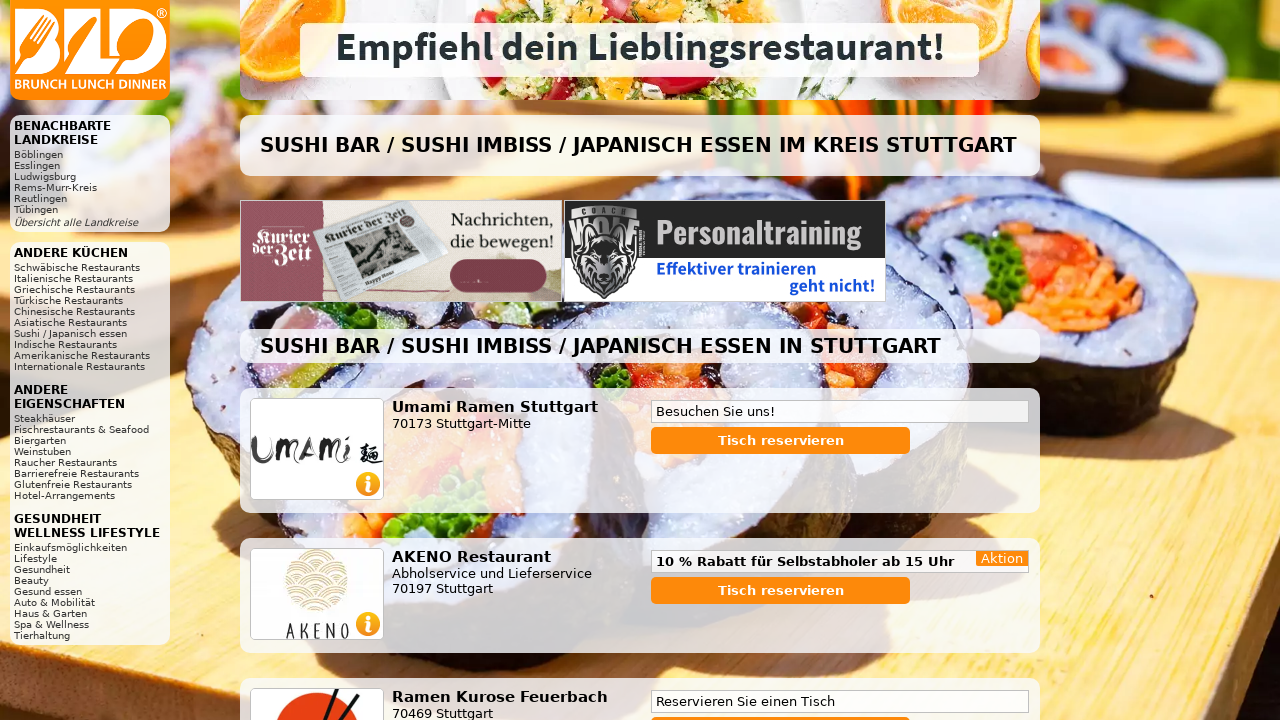

--- FILE ---
content_type: text/html; charset=utf-8
request_url: https://sushi-bar-bistro.de/stuttgart
body_size: 6145
content:
<!DOCTYPE html>
<html><head>
<title>Sushi Bar / Sushi Imbiss / japanisch essen im Kreis Stuttgart</title>
<meta charset="UTF-8">
<meta name="description" content="31 Sushi Restaurants in Stuttgart · japanisches Restaurant · Sushi Bar · Sushi-ya · Kaiten-Zushi · Nigri · Maki">
<meta name="keywords" content="Sushi Bar / Sushi Imbiss / japanisch essen, Stuttgart, Sushi-ya, Sushi / Japanisch essen, Nigri, Maki, japanisches Restaurant, Sushi Bar, Kaiten-Zushi">
<meta name="author" content="eduxx GmbH, Brunch Lunch Dinner">
<meta name="viewport" content="width=device-width, initial-scale=1">
<meta property="og:title" name="DC.title" content="Sushi Bar / Sushi Imbiss / japanisch essen im Kreis Stuttgart">
<meta property="og:type" content="website">
<meta property="og:locale" content="de_DE">
<meta property="og:site_name" name="DC.publisher" content="Brunch Lunch Dinner">
<meta property="og:url" name="DC.identifier" content="https://sushi-bar-bistro.de/stuttgart" scheme="DCTERMS.URI">
<meta property="og:image" content="https://static.brunch-lunch-dinner.de/web/cuiogi/2004.png">
<meta property="og:description" name="DC.description" content="31 Sushi Restaurants in Stuttgart · japanisches Restaurant · Sushi Bar · Sushi-ya · Kaiten-Zushi · Nigri · Maki">
<meta name="DC.subject" content="Kaiten-Zushi, Nigri, Sushi Bar, Sushi / Japanisch essen, Sushi-ya, Stuttgart, Sushi Bar / Sushi Imbiss / japanisch essen, Maki, japanisches Restaurant">
<meta name="DC.language" http-equiv="Language" content="de" scheme="DCTERMS.RFC3066">
<link rel="apple-touch-icon" href="https://www.brunch-lunch-dinner.de/apple-touch-icon-precomposed.png" type="image/png">
<link rel="shortcut icon" href="https://static.brunch-lunch-dinner.de/web/favicon.ico" type="image/vnd.microsoft.icon">
<link rel="stylesheet" href="https://static.brunch-lunch-dinner.de/web/bld2-mobil.1597082121.css" type="text/css">
<link rel="stylesheet" href="https://static.brunch-lunch-dinner.de/web/bld2-desktop.1596805055.css" media="print, (min-width: 980px)" type="text/css">
<script async src="https://static.brunch-lunch-dinner.de/web/bld.1675932859.js"></script>
</head><body itemscope itemtype="http://schema.org/WebPage" class="cuisine_2004" data-request-time-float="1769541566.469" data-regio-id="8111" data-yext-trk="source=serp&amp;query=&amp;querylocation=Stuttgart">
<header>
<a href="https://www.brunch-lunch-dinner.de/home/" class="int" id="logo"><img id="logoimg" src="https://static.brunch-lunch-dinner.de/web/brunchlunchdinner_300x200.png" width="120" height="80" alt="Brunch-Lunch-Dinner Gastro-Guide &amp; Restaurant Finder"></a>
<div id="adc"><a href="https://www.brunch-lunch-dinner.de/?dcp=reg_simple&amp;reg_mode=REC" target="_blank" class="int" id="ad"><picture><source media="screen and (max-width: 889px)" srcset="//:0"><source type="image/webp" srcset="https://static.brunch-lunch-dinner.de/web/lieblingsrestaurant_empfehlen.webp"><img src="https://static.brunch-lunch-dinner.de/web/lieblingsrestaurant_empfehlen.jpg" width="800" height="100" alt="Empfiehl dein Lieblingsrestaurant!"></picture></a></div>
<a href="#" id="zeige_menu_btn" onclick="document.getElementsByTagName('body')[0].className += ' zeige_menu'"><img src="https://static.brunch-lunch-dinner.de/web/menu.gif" width="16" height="13" alt="&#9776;"> &nbsp; andere Küche | Landkreis</a>
</header>
<aside id="related">
<nav class="related rel_t-1"><h2 class="nav_c1">benachbarte Landkreise</h2><ul><li><a href="/boeblingen">Böblingen</a></li><li><a href="/esslingen">Esslingen</a></li><li><a href="/ludwigsburg">Ludwigsburg</a></li><li><a href="/rems-murr-kreis">Rems-Murr-Kreis</a></li><li><a href="/reutlingen">Reutlingen</a></li><li><a href="/tuebingen">Tübingen</a></li><li style="margin-top:2px; font-style:italic"><a href="/">Übersicht alle Landkreise</a></li>
</ul></nav><nav class="related cuisines"><h2 class="nav_c1">andere Küchen</h2><ul><li><a href="https://gutbuergerlich-essen.eu/stuttgart" class="int">Schwäbische Restaurants</a></li><li><a href="https://italienisches-restaurant.eu/stuttgart" class="int">Italienische Restaurants</a></li><li><a href="https://griechisches-restaurant.eu/stuttgart" class="int">Griechische Restaurants</a></li><li><a href="https://doener-pide-kebab.eu/stuttgart" class="int">Türkische Restaurants</a></li><li><a href="https://chinarestaurants.eu/stuttgart" class="int">Chinesische Restaurants</a></li><li><a href="https://asia-restaurants.eu/stuttgart" class="int">Asiatische Restaurants</a></li><li><a href="https://sushi-bar-bistro.de/stuttgart" class="int">Sushi / Japanisch essen</a></li><li><a href="https://indisches.restaurant-gasthaus.de/stuttgart" class="int">Indische Restaurants</a></li><li><a href="https://amerikanisch-mexikanisch-essen.eu/stuttgart" class="int">Amerikanische Restaurants</a></li><li><a href="https://internationale-restaurants.eu/stuttgart" class="int">Internationale Restaurants</a></li></ul><br><h2 class="nav_c1">andere Eigenschaften</h2><ul><li><a href="https://steakhouse-steakhaus.de/stuttgart" class="int">Steakhäuser</a></li><li><a href="https://fischrestaurant-seafood.de/stuttgart" class="int">Fischrestaurants &amp; Seafood</a></li><li><a href="https://biergarten-bierkeller.de/stuttgart" class="int">Biergarten</a></li><li><a href="https://weinstube-weinbar-vinothek.de/stuttgart" class="int">Weinstuben</a></li><li><a href="https://raucher.restaurant-gasthaus.de/stuttgart" class="int">Raucher Restaurants</a></li><li><a href="https://barrierefreies.restaurant-gasthaus.de/stuttgart" class="int">Barrierefreie Restaurants</a></li><li><a href="https://regional.restaurants-glutenfrei.de/stuttgart" class="int">Glutenfreie Restaurants</a></li><li><a href="https://hotel-pauschal-inclusive-direkt-buchen.de/stuttgart" class="int">Hotel-Arrangements</a></li></ul><br><h2 class="nav_c1">Gesundheit Wellness Lifestyle</h2><ul><li><a href="https://shop-local-best.de/stuttgart" class="int">Einkaufsmöglichkeiten</a></li><li><a href="https://lifestyle.gesundheit-wellness-lifestyle.de/stuttgart" class="int">Lifestyle</a></li><li><a href="https://gesundheit-wellness-lifestyle.de/stuttgart" class="int">Gesundheit</a></li><li><a href="https://gesund-attraktiv-schoen.de/stuttgart" class="int">Beauty</a></li><li><a href="https://gesund-essen-kochen.de/stuttgart" class="int">Gesund essen</a></li><li><a href="https://lifestyle-cars-mobility.de/stuttgart" class="int">Auto &amp; Mobilität</a></li><li><a href="https://lifestyle-heim-wohnen-garten.de/stuttgart" class="int">Haus &amp; Garten</a></li><li><a href="https://lifestyle-spa-wellnesshotel.de/stuttgart" class="int">Spa &amp; Wellness</a></li><li><a href="https://tierhaltung.lifestyle-heim-wohnen-garten.de/stuttgart" class="int">Tierhaltung</a></li></ul></nav></aside>
<div id="center-col">
<main>
<div class="c2">
<h1>Sushi Bar / Sushi Imbiss / japanisch essen im Kreis Stuttgart</h1>
</div>
<aside id="infobox_top" class="infobox_3col infobox_loading"><a href="https://www.kurierderzeit.de/" class="ev" data-event-id="d099a480a2d0c7e862474ffaea8518ca" target="_blank"><img src="https://img.brunch-lunch-dinner.de/318635_b1325_1648568793/kurier-der-zeit-die-bibel-als-zeitung.webp" width="320" height="100" alt="Kurier der Zeit - die Bibel als Zeitung"></a><a href="https://www.personaltrainer-coach-wolf.de/home/personaltraining.php" class="ev" data-event-id="d099a487a2d0c7e862474fdaeaf518ca" target="_blank"><img src="https://img.brunch-lunch-dinner.de/466434_b1322_1630346888/coach-wolf-persontrainer.jpg" width="320" height="100" alt="Coach Wolf Persontrainer"></a></aside>
<section><h2 class="c2" id="Stuttgart">Sushi Bar / Sushi Imbiss / japanisch essen in Stuttgart</h2>
<section class="row" data-yext-id="1044927753" id="551615"><div class="offinfo"><a href="https://umami-ramen-stuttgart-70173-stuttgart-mitte.brunch-lunch-dinner.de/" class="infoimg int ev" data-event-id="4c39d4d33bfcc7ad65476f49d77f4a66,moreinfo" target="_blank"><img class="listimg" src="https://img.brunch-lunch-dinner.de/551615_listimg_1168444660/umami-ramen-stuttgart-70173-stuttgart-mitte.webp" width="132" alt="Umami Ramen Stuttgart, 70173 Stuttgart-Mitte"><img src="https://static.brunch-lunch-dinner.de/web/info_overlay.png" width="32" height="32" alt="Info" class="info_overlay"></a></div><div class="compinfo"><h3 class="title">Umami Ramen Stuttgart</h3><div class="descr"></div><div class="plzort">70173 Stuttgart-Mitte</div></div><div class="offers"><a href="https://umamiramen.de/" class="ev off off-h0" data-event-id="0ee9d4b44863c7b76b474f9cd77f4a66,moreinfo,x-fm" target="_blank"> <div class="det-off-html">Besuchen Sie uns!</div></a><a href="https://umami-ramen-stuttgart-70173-stuttgart-mitte.brunch-lunch-dinner.de/tisch-reservieren" class="infolink int ev" data-event-id="2d5974fc414bc7756a47af14d77f4a66,moreinfo,table" target="_blank" rel="nofollow">Tisch reservieren</a></div>
</section>
<section class="row" id="342296"><div class="offinfo"><a href="https://342296.brunch-lunch-dinner.de/" class="infoimg int ev" data-event-id="9c49847433fcc7ae66475f99770f9963" target="_blank" rel="nofollow"><img class="listimg" src="https://img.brunch-lunch-dinner.de/342296_listimg_1587048391/akeno-restaurant-70197-stuttgart.webp" width="132" alt="AKENO Restaurant, 70197 Stuttgart"><img src="https://static.brunch-lunch-dinner.de/web/info_overlay.png" width="32" height="32" alt="Info Abholservice und Lieferservice" class="info_overlay"></a></div><div class="compinfo"><h3 class="title">AKENO Restaurant</h3><div class="descr">Abholservice und Lieferservice</div><div class="plzort">70197 Stuttgart </div></div><div class="offers"><span class="off off-h1"><span class="off-promo off-promo-h1">Aktion</span> <b class="det-off-title">10 % Rabatt für Selbstabholer ab 15 Uhr</b></span><a href="https://342296.brunch-lunch-dinner.de/tisch-reservieren" class="infolink int ev" data-event-id="fd29245b494bc77669479fc4770f9963" target="_blank" rel="nofollow">Tisch reservieren</a></div>
</section>
<section class="row" data-yext-id="1021067722" id="531683"><div class="offinfo"><a href="https://ramen-kurose-feuerbach-70469-stuttgart.brunch-lunch-dinner.de/" class="infoimg int ev" data-event-id="4c49a48f3cfcc7ab6f476f0987bf4c61,moreinfo" target="_blank"><img class="listimg" src="https://img.brunch-lunch-dinner.de/531683_listimg_327117296/ramen-kurose-feuerbach-70469-stuttgart.webp" width="132" alt="Ramen Kurose Feuerbach, 70469 Stuttgart"><img src="https://static.brunch-lunch-dinner.de/web/info_overlay.png" width="32" height="32" alt="Info" class="info_overlay"></a></div><div class="compinfo"><h3 class="title">Ramen Kurose Feuerbach</h3><div class="descr"></div><div class="plzort">70469 Stuttgart</div></div><div class="offers"><a href="https://ramen.kurose-stuttgart.com/" class="ev off off-h0" data-event-id="0e99a4e84f63c7b161474fdc87bf4c61,moreinfo,x-fm" target="_blank"> <div class="det-off-html">Reservieren Sie einen Tisch</div></a><a href="https://ramen-kurose-feuerbach-70469-stuttgart.brunch-lunch-dinner.de/tisch-reservieren" class="infolink int ev" data-event-id="4ca92474470fc79e6e47ef9887bf4c61,moreinfo,x-table" target="_blank" rel="nofollow">Tisch reservieren</a></div>
</section>
<section class="row" data-yext-id="1043728107" id="550211"><div class="offinfo"><a href="https://lebiss-70469-stuttgart.brunch-lunch-dinner.de/" class="infoimg int ev" data-event-id="4c39d42f3efcc7a267476f0927bf4566,moreinfo" target="_blank"><img class="listimg" src="https://img.brunch-lunch-dinner.de/550211_listimg_1502872648/lebiss-70469-stuttgart.webp" width="132" alt="LeBiss, 70469 Stuttgart"><img src="https://static.brunch-lunch-dinner.de/web/info_overlay.png" width="32" height="32" alt="Info" class="info_overlay"></a></div><div class="compinfo"><h3 class="title">LeBiss</h3><div class="descr"></div><div class="plzort">70469 Stuttgart</div></div><div class="offers"><a href="https://www.lieferando.de/speisekarte/lebiss" class="ev off off-h0" data-event-id="0ee9d4484d63c7b869474fdc27bf4566,moreinfo,x-fm" target="_blank"> <div class="det-off-html">Hier bestellen!</div></a><a href="https://lebiss-70469-stuttgart.brunch-lunch-dinner.de/tisch-reservieren" class="infolink int ev" data-event-id="2d597400444bc77a6847af5427bf4566,moreinfo,table" target="_blank" rel="nofollow">Tisch reservieren</a></div>
</section>
<section class="row rowfree" id="67315"><div class="offinfo"><a href="https://67315.brunch-lunch-dinner.de/" class="infoimg int ev" data-event-id="dca9b49f32fcc7a16c474fd997bfd660" target="_blank" rel="nofollow"><img class="listimg nokdimg" src="https://static.brunch-lunch-dinner.de/web/info_btn0.png" width="132" height="32" alt="Info Sushi Circle"></a></div><div class="compinfo"><h3 class="title">Sushi Circle</h3><div class="descr"></div><div class="plzort">70173 Stuttgart</div></div><div class="offers"><a href="https://67315.brunch-lunch-dinner.de/tisch-reservieren" class="infolink int ev" data-event-id="bdc914b0484bc77963478f8497bfd660" target="_blank" rel="nofollow">Tisch reservieren</a></div>
</section>
<section class="row rowfree" id="70889"><div class="offinfo"><a href="https://70889.brunch-lunch-dinner.de/" class="infoimg int ev" data-event-id="dca9a4853cfcc7a367474f69871fd461" target="_blank" rel="nofollow"><img class="listimg nokdimg" src="https://static.brunch-lunch-dinner.de/web/info_btn0.png" width="132" height="32" alt="Info Sushi &amp; Wok, Thai/Japan-Restaurant"></a></div><div class="compinfo"><h3 class="title">Sushi &amp; Wok, Thai/Japan-Restaurant</h3><div class="descr"></div><div class="plzort">70173 Stuttgart</div></div><div class="offers"><a href="https://70889.brunch-lunch-dinner.de/" class="infolink int ev" data-event-id="8d2974ce425fc71a61477ff8871fd461" target="_blank" rel="nofollow">telefonisch reservieren / anfragen</a></div>
</section>
<section class="row rowfree" id="70954"><div class="offinfo"><a href="https://70954.brunch-lunch-dinner.de/" class="infoimg int ev" data-event-id="dca9a4463efcc7a267474f89472fd561" target="_blank" rel="nofollow"><img class="listimg nokdimg" src="https://static.brunch-lunch-dinner.de/web/info_btn0.png" width="132" height="32" alt="Info Sushi-Ya  -  Feinkost Böhm"></a></div><div class="compinfo"><h3 class="title">Sushi-Ya  -  Feinkost Böhm</h3><div class="descr"></div><div class="plzort">70173 Stuttgart</div></div><div class="offers"><a href="https://70954.brunch-lunch-dinner.de/tisch-reservieren" class="infolink int ev" data-event-id="bdc90469444bc77a68478fd4472fd561" target="_blank" rel="nofollow">Tisch reservieren</a></div>
</section>
<section class="row rowfree" id="282385"><div class="offinfo"><a href="https://282385.brunch-lunch-dinner.de/" class="infoimg int ev" data-event-id="8c99f47d33fcc7a864475fb9779f8f64" target="_blank" rel="nofollow"><img class="listimg nokdimg" src="https://static.brunch-lunch-dinner.de/web/info_btn0.png" width="132" height="32" alt="Info Thai Cuisine"></a></div><div class="compinfo"><h3 class="title">Thai Cuisine</h3><div class="descr">in FOOD LOUNGE in der Königsbau Passage</div><div class="plzort">70173 Stuttgart</div></div><div class="offers"><a href="https://282385.brunch-lunch-dinner.de/" class="infolink int ev" data-event-id="dd1924364d5fc71162476f28779f8f64" target="_blank" rel="nofollow">telefonisch reservieren / anfragen</a></div>
</section>
<section class="row rowfree" id="282393"><div class="offinfo"><a href="https://282393.brunch-lunch-dinner.de/" class="infoimg int ev" data-event-id="8c99f47533fcc7a864475f89771f8f64" target="_blank" rel="nofollow"><img class="listimg nokdimg" src="https://static.brunch-lunch-dinner.de/web/info_btn0.png" width="132" height="32" alt="Info QQ Sushi Lounge"></a></div><div class="compinfo"><h3 class="title">QQ Sushi Lounge</h3><div class="descr">in FOOD LOUNGE in der Königsbau Passage</div><div class="plzort">70173 Stuttgart</div></div><div class="offers"><a href="https://282393.brunch-lunch-dinner.de/anfrage" class="infolink int ev" data-event-id="ddd9d4774e5ec7656c47ef63771f8f64" target="_blank" rel="nofollow">Anfrage stellen</a></div>
</section>
<section class="row rowfree" id="282400"><div class="offinfo"><a href="https://282400.brunch-lunch-dinner.de/" class="infoimg int ev" data-event-id="8c99f44c33fcc7a864475fe9478f8f64" target="_blank" rel="nofollow"><img class="listimg nokdimg" src="https://static.brunch-lunch-dinner.de/web/info_btn0.png" width="132" height="32" alt="Info Ciao Bella"></a></div><div class="compinfo"><h3 class="title">Ciao Bella</h3><div class="descr">in FOOD LOUNGE in der Königsbau Passage</div><div class="plzort">70173 Stuttgart</div></div><div class="offers"><a href="https://282400.brunch-lunch-dinner.de/" class="infolink int ev" data-event-id="dd1924074d5fc71162476f78478f8f64" target="_blank" rel="nofollow">telefonisch reservieren / anfragen</a></div>
</section>
<section class="row rowfree" id="282434"><div class="offinfo"><a href="https://282434.brunch-lunch-dinner.de/" class="infoimg int ev" data-event-id="8c99f42e34fcc7a864475fb927af8f64" target="_blank" rel="nofollow"><img class="listimg nokdimg" src="https://static.brunch-lunch-dinner.de/web/info_btn0.png" width="132" height="32" alt="Info immergrün"></a></div><div class="compinfo"><h3 class="title">immergrün</h3><div class="descr">in FOOD LOUNGE in der Königsbau Passage</div><div class="plzort">70173 Stuttgart</div></div><div class="offers"><a href="https://282434.brunch-lunch-dinner.de/" class="infolink int ev" data-event-id="dd1924654a5fc71162476f2827af8f64" target="_blank" rel="nofollow">telefonisch reservieren / anfragen</a></div>
</section>
<section class="row rowfree" id="488165"><div class="offinfo"><a href="https://488165.brunch-lunch-dinner.de/" class="infoimg int ev" data-event-id="bc89c48932fcc7a560476fa987dfb267" target="_blank" rel="nofollow"><img class="listimg nokdimg" src="https://static.brunch-lunch-dinner.de/web/info_btn0.png" width="132" height="32" alt="Info Mandu"></a></div><div class="compinfo"><h3 class="title">Mandu</h3><div class="descr"></div><div class="plzort">70174 Stuttgart</div></div><div class="offers"><a href="https://488165.brunch-lunch-dinner.de/tisch-reservieren" class="infolink int ev" data-event-id="dde964a6484bc77d6f47aff487dfb267" target="_blank" rel="nofollow">Tisch reservieren</a></div>
</section>
<section class="row rowfree" id="92354"><div class="offinfo"><a href="https://92354.brunch-lunch-dinner.de/" class="infoimg int ev" data-event-id="dc89d4ae3cfcc7af63474fb9a7afd866" target="_blank" rel="nofollow"><img class="listimg nokdimg" src="https://static.brunch-lunch-dinner.de/web/info_btn0.png" width="132" height="32" alt="Info I LOVE SUSHI"></a></div><div class="compinfo"><h3 class="title">I LOVE SUSHI</h3><div class="descr"></div><div class="plzort">70176 Stuttgart</div></div><div class="offers"><a href="https://92354.brunch-lunch-dinner.de/" class="infolink int ev" data-event-id="8d0904e5425fc71665477f28a7afd866" target="_blank" rel="nofollow">telefonisch reservieren / anfragen</a></div>
</section>
<section class="row rowfree" id="500836"><div class="offinfo"><a href="https://500836.brunch-lunch-dinner.de/" class="infoimg int ev" data-event-id="bc7914083afcc7a367476fa907cfb46a" target="_blank" rel="nofollow"><img class="listimg nokdimg" src="https://static.brunch-lunch-dinner.de/web/info_btn0.png" width="132" height="32" alt="Info I LOVE SUSHI"></a></div><div class="compinfo"><h3 class="title">I LOVE SUSHI</h3><div class="descr"></div><div class="plzort">70176 Stuttgart</div></div><div class="offers"><a href="https://500836.brunch-lunch-dinner.de/anfrage" class="infolink int ev" data-event-id="ed39340a475ec76e6f47df4307cfb46a" target="_blank" rel="nofollow">Anfrage stellen</a></div>
</section>
<section class="row rowfree" id="259946"><div class="offinfo"><a href="https://259946.brunch-lunch-dinner.de/" class="infoimg int ev" data-event-id="fca944063ffcc7a069475f39072ff76f" target="_blank" rel="nofollow"><img class="listimg nokdimg" src="https://static.brunch-lunch-dinner.de/web/info_btn0.png" width="132" height="32" alt="Info Restaurant Origami"></a></div><div class="compinfo"><h3 class="title">Restaurant Origami</h3><div class="descr">Sushi &amp; Asian Cusine</div><div class="plzort">70178 Stuttgart</div></div><div class="offers"><a href="https://259946.brunch-lunch-dinner.de/tisch-reservieren" class="infolink int ev" data-event-id="9dc9e429454bc77866479f64072ff76f" target="_blank" rel="nofollow">Tisch reservieren</a></div>
</section>
<section class="row rowfree" id="443432"><div class="offinfo"><a href="https://sushi-le-70178-stuttgart.brunch-lunch-dinner.de/" class="infoimg int ev" data-event-id="acb974443efcc7a36a476f99470fa46c" target="_blank"><img class="listimg nokdimg" src="https://static.brunch-lunch-dinner.de/web/info_btn0.png" width="132" height="32" alt="Info SUSHI LE"></a></div><div class="compinfo"><h3 class="title">SUSHI LE</h3><div class="descr"></div><div class="plzort">70178 Stuttgart</div></div><div class="offers"><a href="https://sushi-le-70178-stuttgart.brunch-lunch-dinner.de/tisch-reservieren" class="infolink int ev" data-event-id="cdd9d46b444bc77b6547afc4470fa46c" target="_blank" rel="nofollow">Tisch reservieren</a></div>
</section>
<section class="row rowfree" id="192972"><div class="offinfo"><a href="https://192972.brunch-lunch-dinner.de/" class="infoimg int ev" data-event-id="ec0944a03cfcc7a660474ff9a74fe16f" target="_blank" rel="nofollow"><img class="listimg nokdimg" src="https://static.brunch-lunch-dinner.de/web/info_btn0.png" width="132" height="32" alt="Info QQ Sushi Lounge"></a></div><div class="compinfo"><h3 class="title">QQ Sushi Lounge</h3><div class="descr"></div><div class="plzort">70182 Stuttgart</div></div><div class="offers"><a href="https://192972.brunch-lunch-dinner.de/" class="infolink int ev" data-event-id="bd8994eb425fc71f66477f68a74fe16f" target="_blank" rel="nofollow">telefonisch reservieren / anfragen</a></div>
</section>
<section class="row rowfree" id="281501"><div class="offinfo"><a href="https://281501.brunch-lunch-dinner.de/" class="infoimg int ev" data-event-id="8c99f4f130fcc7ac65475f29f75f8b64" target="_blank" rel="nofollow"><img class="listimg nokdimg" src="https://static.brunch-lunch-dinner.de/web/info_btn0.png" width="132" height="32" alt="Info Viet Quan - Asia Gourmet"></a></div><div class="compinfo"><h3 class="title">Viet Quan - Asia Gourmet</h3><div class="descr"></div><div class="plzort">70190 Stuttgart</div></div><div class="offers"><a href="https://281501.brunch-lunch-dinner.de/" class="infolink int ev" data-event-id="dd1924ba4e5fc71563476fb8f75f8b64" target="_blank" rel="nofollow">telefonisch reservieren / anfragen</a></div>
</section>
<section class="row rowfree" id="488173"><div class="offinfo"><a href="https://488173.brunch-lunch-dinner.de/" class="infoimg int ev" data-event-id="bc89c48132fcc7a560476ff9875fb267" target="_blank" rel="nofollow"><img class="listimg nokdimg" src="https://static.brunch-lunch-dinner.de/web/info_btn0.png" width="132" height="32" alt="Info Restaurant KIM´S So"></a></div><div class="compinfo"><h3 class="title">Restaurant KIM´S So</h3><div class="descr"></div><div class="plzort">70193 Stuttgart</div></div><div class="offers"><a href="https://488173.brunch-lunch-dinner.de/tisch-reservieren" class="infolink int ev" data-event-id="dde964ae484bc77d6f47afa4875fb267" target="_blank" rel="nofollow">Tisch reservieren</a></div>
</section>
<section class="row rowfree" id="120303"><div class="offinfo"><a href="https://120303.brunch-lunch-dinner.de/" class="infoimg int ev" data-event-id="dc69648332fcc7a267474fe9877fd56d" target="_blank" rel="nofollow"><img class="listimg nokdimg" src="https://static.brunch-lunch-dinner.de/web/info_btn0.png" width="132" height="32" alt="Info SUSHI BEATFISH HIRO"></a></div><div class="compinfo"><h3 class="title">SUSHI BEATFISH HIRO</h3><div class="descr"></div><div class="plzort">70197 Stuttgart-West</div></div><div class="offers"><a href="https://120303.brunch-lunch-dinner.de/tisch-reservieren" class="infolink int ev" data-event-id="bd09c4ac484bc77a68478fb4877fd56d" target="_blank" rel="nofollow">Tisch reservieren</a></div>
</section>
<section class="row rowfree" id="270299"><div class="offinfo"><a href="https://270299.brunch-lunch-dinner.de/" class="infoimg int ev" data-event-id="8ca9a4b737fcc7a864475f89b73f8f61" target="_blank" rel="nofollow"><img class="listimg nokdimg" src="https://static.brunch-lunch-dinner.de/web/info_btn0.png" width="132" height="32" alt="Info Mai &amp; Sushi"></a></div><div class="compinfo"><h3 class="title">Mai &amp; Sushi</h3><div class="descr">ohne Glutamat</div><div class="plzort">70197 Stuttgart</div></div><div class="offers"><a href="https://270299.brunch-lunch-dinner.de/" class="infolink int ev" data-event-id="dd2974fc495fc71162476f18b73f8f61" target="_blank" rel="nofollow">telefonisch reservieren / anfragen</a></div>
</section>
<section class="row rowfree" id="237231"><div class="offinfo"><a href="https://237231.brunch-lunch-dinner.de/" class="infoimg int ev" data-event-id="fcc924c336fcc7a96f475fe9c77ffe69" target="_blank" rel="nofollow"><img class="listimg nokdimg" src="https://static.brunch-lunch-dinner.de/web/info_btn0.png" width="132" height="32" alt="Info Restaurant GINZA Stuttgart GmbH"></a></div><div class="compinfo"><h3 class="title">Restaurant GINZA Stuttgart GmbH</h3><div class="descr"></div><div class="plzort">70329 Stuttgart-Hedelfingen</div></div><div class="offers"><a href="https://237231.brunch-lunch-dinner.de/tisch-reservieren" class="infolink int ev" data-event-id="9da984ec4c4bc77160479fb4c77ffe69" target="_blank" rel="nofollow">Tisch reservieren</a></div>
</section>
<section class="row rowfree" id="281303"><div class="offinfo"><a href="https://281303.brunch-lunch-dinner.de/" class="infoimg int ev" data-event-id="8c99f4bb3cfcc7ad65475fc9b7ff8a64" target="_blank" rel="nofollow"><img class="listimg nokdimg" src="https://static.brunch-lunch-dinner.de/web/info_btn0.png" width="132" height="32" alt="Info Sushi Le"></a></div><div class="compinfo"><h3 class="title">Sushi Le</h3><div class="descr"></div><div class="plzort">70372 Stuttgart</div></div><div class="offers"><a href="https://281303.brunch-lunch-dinner.de/" class="infolink int ev" data-event-id="dd1924f0425fc71463476f58b7ff8a64" target="_blank" rel="nofollow">telefonisch reservieren / anfragen</a></div>
</section>
<section class="row rowfree" id="306854"><div class="offinfo"><a href="https://sushi-grill-restaurant-yuoki-70435-stuttgart.brunch-lunch-dinner.de/" class="infoimg int ev" data-event-id="8c7914ca30fcc7a964475f79c7ef8e6a" target="_blank"><img class="listimg nokdimg" src="https://static.brunch-lunch-dinner.de/web/info_btn0.png" width="132" height="32" alt="Info Sushi &amp; Grill Restaurant Yuoki"></a></div><div class="compinfo"><h3 class="title">Sushi &amp; Grill Restaurant Yuoki</h3><div class="descr">Sushi und Grill Restaurant</div><div class="plzort">70435 Stuttgart</div></div><div class="offers"><a href="https://sushi-grill-restaurant-yuoki-70435-stuttgart.brunch-lunch-dinner.de/anfrage" class="infolink int ev" data-event-id="dd3934c84d5ec7646c47ef93c7ef8e6a" target="_blank" rel="nofollow">Anfrage stellen</a></div>
</section>
<section class="row rowfree" id="443630"><div class="offinfo"><a href="https://sushiyuma-lieferservice-70437-stuttgart.brunch-lunch-dinner.de/" class="infoimg int ev" data-event-id="acb9748232fcc7a36a476ff9876fa46c" target="_blank"><img class="listimg nokdimg" src="https://static.brunch-lunch-dinner.de/web/info_btn0.png" width="132" height="32" alt="Info SushiYuma - Lieferservice"></a></div><div class="compinfo"><h3 class="title">SushiYuma - Lieferservice</h3><div class="descr"></div><div class="plzort">70437 Stuttgart</div></div><div class="offers"><a href="https://sushiyuma-lieferservice-70437-stuttgart.brunch-lunch-dinner.de/tisch-reservieren" class="infolink int ev" data-event-id="cdd9d4ad484bc77b6547afa4876fa46c" target="_blank" rel="nofollow">Tisch reservieren</a></div>
</section>
<section class="row rowfree" id="487092"><div class="offinfo"><a href="https://487092.brunch-lunch-dinner.de/" class="infoimg int ev" data-event-id="bc89d4d83bfcc7a961476f79d7cfbe66" target="_blank" rel="nofollow"><img class="listimg nokdimg" src="https://static.brunch-lunch-dinner.de/web/info_btn0.png" width="132" height="32" alt="Info SG SUSHI Feuerbach"></a></div><div class="compinfo"><h3 class="title">SG SUSHI Feuerbach</h3><div class="descr"></div><div class="plzort">70469 Stuttgart - Feuerbach</div></div><div class="offers"><a href="https://487092.brunch-lunch-dinner.de/tisch-reservieren" class="infolink int ev" data-event-id="dde974f7414bc7716e47af24d7cfbe66" target="_blank" rel="nofollow">Tisch reservieren</a></div>
</section>
<section class="row rowfree" id="552811"><div class="offinfo"><a href="https://552811.brunch-lunch-dinner.de/" class="infoimg int ev" data-event-id="4c39d40734fcc7a864476f59073f4f66" target="_blank" rel="nofollow"><img class="listimg nokdimg" src="https://static.brunch-lunch-dinner.de/web/info_btn0.png" width="132" height="32" alt="Info oishi-sushi"></a></div><div class="compinfo"><h3 class="title">oishi-sushi</h3><div class="descr"></div><div class="plzort">70469 Stuttgart</div></div><div class="offers"><a href="https://552811.brunch-lunch-dinner.de/tisch-reservieren" class="infolink int ev" data-event-id="2d5974284e4bc7706b47af04073f4f66" target="_blank" rel="nofollow">Tisch reservieren</a></div>
</section>
<section class="row rowfree" id="552895"><div class="offinfo"><a href="https://552895.brunch-lunch-dinner.de/" class="infoimg int ev" data-event-id="4c39d4d336fcc7a864476f19d77f4f66" target="_blank" rel="nofollow"><img class="listimg nokdimg" src="https://static.brunch-lunch-dinner.de/web/info_btn0.png" width="132" height="32" alt="Info minmin Feuerbach"></a></div><div class="compinfo"><h3 class="title">minmin Feuerbach</h3><div class="descr"></div><div class="plzort">70469 Stuttgart</div></div><div class="offers"><a href="https://552895.brunch-lunch-dinner.de/anfrage" class="infolink int ev" data-event-id="1d79f4d14b5ec7656c47dff3d77f4f66" target="_blank" rel="nofollow">Anfrage stellen</a></div>
</section>
<section class="row rowfree" id="480939"><div class="offinfo"><a href="https://480939.brunch-lunch-dinner.de/" class="infoimg int ev" data-event-id="bc89e4c73bfcc7a169476f29c73fb665" target="_blank" rel="nofollow"><img class="listimg nokdimg" src="https://static.brunch-lunch-dinner.de/web/info_btn0.png" width="132" height="32" alt="Info Mikomi Sushi"></a></div><div class="compinfo"><h3 class="title">Mikomi Sushi</h3><div class="descr">Sushi und Grill | Japanische Küche</div><div class="plzort">70563 stuttgart</div></div><div class="offers"><a href="https://480939.brunch-lunch-dinner.de/tisch-reservieren" class="infolink int ev" data-event-id="dde944e8414bc7796647af74c73fb665" target="_blank" rel="nofollow">Tisch reservieren</a></div>
</section>
<section class="row rowfree" id="480947"><div class="offinfo"><a href="https://480947.brunch-lunch-dinner.de/" class="infoimg int ev" data-event-id="bc89e4df3bfcc7a169476f09d7bfb665" target="_blank" rel="nofollow"><img class="listimg nokdimg" src="https://static.brunch-lunch-dinner.de/web/info_btn0.png" width="132" height="32" alt="Info Hiami"></a></div><div class="compinfo"><h3 class="title">Hiami</h3><div class="descr">Sushi</div><div class="plzort">70563 Stuttgart Vaihingen</div></div><div class="offers"><a href="https://480947.brunch-lunch-dinner.de/anfrage" class="infolink int ev" data-event-id="edc9c4dd465ec76c6147dfe3d7bfb665" target="_blank" rel="nofollow">Anfrage stellen</a></div>
</section>
</section>
</main>
<footer>
<nav class="f_bl1"><h6>Gastronomie-Angebote</h6>
<a href="https://fruehstueck-breakfast.de/" class="int">Frühstücken</a><br>
<a href="https://buffet-brunch.de/" class="int">Frühstücksbuffet / Brunch</a><br>
<a href="https://mittagstisch-lunch.de/" class="int">Mittagstisch</a><br>
<a href="https://restaurant-gasthaus.de/" class="int">Restaurant (Mittagessen)</a><br>
<a href="https://pizza-pizzeria-ristorante.de/" class="int">Pizza</a><br>
<a href="https://imbiss-fastfood-snack.de/" class="int">Fastfood / Imbiss</a><br>
<a href="https://restaurant-vegetarisch.de/" class="int">Vegetarisch &amp; Co</a><br>
<a href="https://restaurants-glutenfrei.de/" class="int">Glutenfrei</a><br>
<a href="https://eis-cafe-bistro.de/" class="int">Kaffee / Kuchen / Eis</a><br>
<a href="https://dinner-abendessen.de/" class="int">Restaurant (Dinner)</a><br>
<a href="https://bar-lounge-kneipe.de/" class="int">Schankgastronomie</a><br>
<a href="https://feinschmecker-lebensmittel.de/" class="int">Spezialitäten</a><br>
<a href="https://gutscheine-coupons-deals.de/" class="int">Schnäppchen</a><br>
<a href="https://lieferservice-bringdienst.de/" class="int">Lieferservice / Bringdienst</a><br>
<a href="https://events-veranstaltung.de/" class="int">Veranstaltungen</a><br>
<a href="https://catering-partyservices.de/" class="int">Partyservice / Catering</a><br>
<a href="https://saal-veranstaltungsraum.de/" class="int">Veranstaltungsräume</a><br>
<a href="https://hotel-hostel-unterkunft.de/" class="int">Unterkunft Hotels</a><br>
<a href="https://uebernachtung-zimmer.de/" class="int">Übernachtungsgelegenheiten</a><br>
<a href="https://kurz-urlauben-direkt-buchen.de/" class="int">Kurzurlaub</a><br>
<a href="https://wellness-wochenende-direkt-buchen.de/" class="int">Wellness Wochenende</a><br>
<a href="https://romantikwochenende-direkt-buchen.de/" class="int">Romantikwochenende</a><br>
<a href="https://gastronomie.brunch-lunch-dinner.de/" class="int">Gastronomie</a><br>
<a href="https://stellenangebote-hotel-gastro-jobs.de/" class="int">Jobbörse</a><br>
</nav>
<nav class="f_bl2"><h6>Navigation</h6>
<a href="https://www.brunch-lunch-dinner.de/home/" class="int">Home</a><br>
<a href="https://www.brunch-lunch-dinner.de/home/kontakt_formular.php" class="int" rel="nofollow">Kontakt</a><br>
<a href="/impressum" rel="nofollow">Impressum</a><br>
<a href="https://www.brunch-lunch-dinner.de/home/navi1_2354_nutzungsbedingungen" class="int" rel="nofollow">Nutzungsbedingungen</a><br>
<a href="https://www.brunch-lunch-dinner.de/home/navi1_1001_datenschutzerklaerung" class="int" rel="nofollow">Datenschutz</a><br>
<br><br>
<div class="f_bl_signup">
Fehlt Ihr Lieblings-Restaurant hier? Dann können Sie hier das <a href="https://www.brunch-lunch-dinner.de/?dcp=reg_simple&amp;reg_mode=REC" class="int" rel="nofollow">Restaurant vorschlagen</a>!<br><br>
Sie sind Gastronom und wären gerne auch hier gelistet? Dann können Sie hier Ihr <a href="https://www.brunch-lunch-dinner.de/?dcp=reg_simple&amp;reg_mode=SELF" class="int">Restaurant kostenlos eintragen</a>!</div>
<br><br>
</nav>
<nav class="f_bl3">
<h6>Teile in Social Networks</h6>
<img src="https://static.brunch-lunch-dinner.de/web/social/32/facebook.png" alt="Facebook" width="32" height="32" onclick="gf_fb_share()">
<img src="https://static.brunch-lunch-dinner.de/web/social/32/twitter.png" alt="Twitter" width="32" height="32" onclick="gf_tweet()">
</nav>
</footer>
</div>
<!--[if IE]>
<aside><a id="old_ie_notice" href="https://www.browser-update.org/de/update.html" rel="nofollow">
Sie benutzen einen stark veralteten Internet-Browser, der aktuelle Internetseiten nur noch bedingt korrekt darstellen kann. Verwenden Sie im eigenen Interesse einen moderneren Browser.
</a></aside>
<![endif]-->
</body></html>
